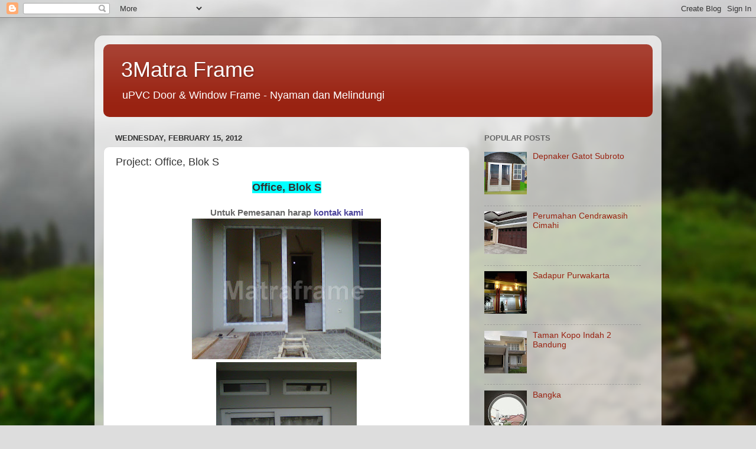

--- FILE ---
content_type: text/html; charset=UTF-8
request_url: http://www.matraframe.com/2012/02/project-office-blok-s.html
body_size: 13931
content:
<!DOCTYPE html>
<html class='v2' dir='ltr' lang='en'>
<head>
<link href='https://www.blogger.com/static/v1/widgets/335934321-css_bundle_v2.css' rel='stylesheet' type='text/css'/>
<meta content='width=1100' name='viewport'/>
<meta content='text/html; charset=UTF-8' http-equiv='Content-Type'/>
<meta content='blogger' name='generator'/>
<link href='http://www.matraframe.com/favicon.ico' rel='icon' type='image/x-icon'/>
<link href='http://www.matraframe.com/2012/02/project-office-blok-s.html' rel='canonical'/>
<link rel="alternate" type="application/atom+xml" title="3Matra Frame - Atom" href="http://www.matraframe.com/feeds/posts/default" />
<link rel="alternate" type="application/rss+xml" title="3Matra Frame - RSS" href="http://www.matraframe.com/feeds/posts/default?alt=rss" />
<link rel="service.post" type="application/atom+xml" title="3Matra Frame - Atom" href="https://www.blogger.com/feeds/5253341046404045380/posts/default" />

<link rel="alternate" type="application/atom+xml" title="3Matra Frame - Atom" href="http://www.matraframe.com/feeds/4050103953789089838/comments/default" />
<!--Can't find substitution for tag [blog.ieCssRetrofitLinks]-->
<link href='https://blogger.googleusercontent.com/img/b/R29vZ2xl/AVvXsEj4H0QWws5bMlkjNDPcSr0N_xoKp5GHcAdS81neJ7vGsxvAuifHiKmeyM9lOqWcwYs2362Xha9ACZaqg2IiX2XR_IcF7qsAG-c2QnImu3Q2QEBZP5Gin7gL3OsHwatNCbCZE3c6_OpNKlM/s320/MrShinOffice,+Blok+S+-+01_resize.jpg' rel='image_src'/>
<meta content='http://www.matraframe.com/2012/02/project-office-blok-s.html' property='og:url'/>
<meta content='Project: Office, Blok S' property='og:title'/>
<meta content=' Office, Blok S      Untuk Pemesanan harap  kontak kami       ' property='og:description'/>
<meta content='https://blogger.googleusercontent.com/img/b/R29vZ2xl/AVvXsEj4H0QWws5bMlkjNDPcSr0N_xoKp5GHcAdS81neJ7vGsxvAuifHiKmeyM9lOqWcwYs2362Xha9ACZaqg2IiX2XR_IcF7qsAG-c2QnImu3Q2QEBZP5Gin7gL3OsHwatNCbCZE3c6_OpNKlM/w1200-h630-p-k-no-nu/MrShinOffice,+Blok+S+-+01_resize.jpg' property='og:image'/>
<title>3Matra Frame: Project: Office, Blok S</title>
<style id='page-skin-1' type='text/css'><!--
/*-----------------------------------------------
Blogger Template Style
Name:     Picture Window
Designer: Blogger
URL:      www.blogger.com
----------------------------------------------- */
/* Content
----------------------------------------------- */
body {
font: normal normal 15px Arial, Tahoma, Helvetica, FreeSans, sans-serif;
color: #333333;
background: #dddddd url(//themes.googleusercontent.com/image?id=1fupio4xM9eVxyr-k5QC5RiCJlYR35r9dXsp63RKsKt64v33poi2MvnjkX_1MULBY8BsT) repeat-x fixed bottom center;
}
html body .region-inner {
min-width: 0;
max-width: 100%;
width: auto;
}
.content-outer {
font-size: 90%;
}
a:link {
text-decoration:none;
color: #992211;
}
a:visited {
text-decoration:none;
color: #771100;
}
a:hover {
text-decoration:underline;
color: #cc4411;
}
.content-outer {
background: transparent url(https://resources.blogblog.com/blogblog/data/1kt/transparent/white80.png) repeat scroll top left;
-moz-border-radius: 15px;
-webkit-border-radius: 15px;
-goog-ms-border-radius: 15px;
border-radius: 15px;
-moz-box-shadow: 0 0 3px rgba(0, 0, 0, .15);
-webkit-box-shadow: 0 0 3px rgba(0, 0, 0, .15);
-goog-ms-box-shadow: 0 0 3px rgba(0, 0, 0, .15);
box-shadow: 0 0 3px rgba(0, 0, 0, .15);
margin: 30px auto;
}
.content-inner {
padding: 15px;
}
/* Header
----------------------------------------------- */
.header-outer {
background: #992211 url(https://resources.blogblog.com/blogblog/data/1kt/transparent/header_gradient_shade.png) repeat-x scroll top left;
_background-image: none;
color: #ffffff;
-moz-border-radius: 10px;
-webkit-border-radius: 10px;
-goog-ms-border-radius: 10px;
border-radius: 10px;
}
.Header img, .Header #header-inner {
-moz-border-radius: 10px;
-webkit-border-radius: 10px;
-goog-ms-border-radius: 10px;
border-radius: 10px;
}
.header-inner .Header .titlewrapper,
.header-inner .Header .descriptionwrapper {
padding-left: 30px;
padding-right: 30px;
}
.Header h1 {
font: normal normal 36px Arial, Tahoma, Helvetica, FreeSans, sans-serif;
text-shadow: 1px 1px 3px rgba(0, 0, 0, 0.3);
}
.Header h1 a {
color: #ffffff;
}
.Header .description {
font-size: 130%;
}
/* Tabs
----------------------------------------------- */
.tabs-inner {
margin: .5em 0 0;
padding: 0;
}
.tabs-inner .section {
margin: 0;
}
.tabs-inner .widget ul {
padding: 0;
background: #f5f5f5 url(https://resources.blogblog.com/blogblog/data/1kt/transparent/tabs_gradient_shade.png) repeat scroll bottom;
-moz-border-radius: 10px;
-webkit-border-radius: 10px;
-goog-ms-border-radius: 10px;
border-radius: 10px;
}
.tabs-inner .widget li {
border: none;
}
.tabs-inner .widget li a {
display: inline-block;
padding: .5em 1em;
margin-right: 0;
color: #992211;
font: normal normal 15px Arial, Tahoma, Helvetica, FreeSans, sans-serif;
-moz-border-radius: 0 0 0 0;
-webkit-border-top-left-radius: 0;
-webkit-border-top-right-radius: 0;
-goog-ms-border-radius: 0 0 0 0;
border-radius: 0 0 0 0;
background: transparent none no-repeat scroll top left;
border-right: 1px solid #cccccc;
}
.tabs-inner .widget li:first-child a {
padding-left: 1.25em;
-moz-border-radius-topleft: 10px;
-moz-border-radius-bottomleft: 10px;
-webkit-border-top-left-radius: 10px;
-webkit-border-bottom-left-radius: 10px;
-goog-ms-border-top-left-radius: 10px;
-goog-ms-border-bottom-left-radius: 10px;
border-top-left-radius: 10px;
border-bottom-left-radius: 10px;
}
.tabs-inner .widget li.selected a,
.tabs-inner .widget li a:hover {
position: relative;
z-index: 1;
background: #ffffff url(https://resources.blogblog.com/blogblog/data/1kt/transparent/tabs_gradient_shade.png) repeat scroll bottom;
color: #000000;
-moz-box-shadow: 0 0 0 rgba(0, 0, 0, .15);
-webkit-box-shadow: 0 0 0 rgba(0, 0, 0, .15);
-goog-ms-box-shadow: 0 0 0 rgba(0, 0, 0, .15);
box-shadow: 0 0 0 rgba(0, 0, 0, .15);
}
/* Headings
----------------------------------------------- */
h2 {
font: bold normal 13px Arial, Tahoma, Helvetica, FreeSans, sans-serif;
text-transform: uppercase;
color: #666666;
margin: .5em 0;
}
/* Main
----------------------------------------------- */
.main-outer {
background: transparent none repeat scroll top center;
-moz-border-radius: 0 0 0 0;
-webkit-border-top-left-radius: 0;
-webkit-border-top-right-radius: 0;
-webkit-border-bottom-left-radius: 0;
-webkit-border-bottom-right-radius: 0;
-goog-ms-border-radius: 0 0 0 0;
border-radius: 0 0 0 0;
-moz-box-shadow: 0 0 0 rgba(0, 0, 0, .15);
-webkit-box-shadow: 0 0 0 rgba(0, 0, 0, .15);
-goog-ms-box-shadow: 0 0 0 rgba(0, 0, 0, .15);
box-shadow: 0 0 0 rgba(0, 0, 0, .15);
}
.main-inner {
padding: 15px 5px 20px;
}
.main-inner .column-center-inner {
padding: 0 0;
}
.main-inner .column-left-inner {
padding-left: 0;
}
.main-inner .column-right-inner {
padding-right: 0;
}
/* Posts
----------------------------------------------- */
h3.post-title {
margin: 0;
font: normal normal 18px Arial, Tahoma, Helvetica, FreeSans, sans-serif;
}
.comments h4 {
margin: 1em 0 0;
font: normal normal 18px Arial, Tahoma, Helvetica, FreeSans, sans-serif;
}
.date-header span {
color: #333333;
}
.post-outer {
background-color: #ffffff;
border: solid 1px #dddddd;
-moz-border-radius: 10px;
-webkit-border-radius: 10px;
border-radius: 10px;
-goog-ms-border-radius: 10px;
padding: 15px 20px;
margin: 0 -20px 20px;
}
.post-body {
line-height: 1.4;
font-size: 110%;
position: relative;
}
.post-header {
margin: 0 0 1.5em;
color: #999999;
line-height: 1.6;
}
.post-footer {
margin: .5em 0 0;
color: #999999;
line-height: 1.6;
}
#blog-pager {
font-size: 140%
}
#comments .comment-author {
padding-top: 1.5em;
border-top: dashed 1px #ccc;
border-top: dashed 1px rgba(128, 128, 128, .5);
background-position: 0 1.5em;
}
#comments .comment-author:first-child {
padding-top: 0;
border-top: none;
}
.avatar-image-container {
margin: .2em 0 0;
}
/* Comments
----------------------------------------------- */
.comments .comments-content .icon.blog-author {
background-repeat: no-repeat;
background-image: url([data-uri]);
}
.comments .comments-content .loadmore a {
border-top: 1px solid #cc4411;
border-bottom: 1px solid #cc4411;
}
.comments .continue {
border-top: 2px solid #cc4411;
}
/* Widgets
----------------------------------------------- */
.widget ul, .widget #ArchiveList ul.flat {
padding: 0;
list-style: none;
}
.widget ul li, .widget #ArchiveList ul.flat li {
border-top: dashed 1px #ccc;
border-top: dashed 1px rgba(128, 128, 128, .5);
}
.widget ul li:first-child, .widget #ArchiveList ul.flat li:first-child {
border-top: none;
}
.widget .post-body ul {
list-style: disc;
}
.widget .post-body ul li {
border: none;
}
/* Footer
----------------------------------------------- */
.footer-outer {
color:#eeeeee;
background: transparent url(https://resources.blogblog.com/blogblog/data/1kt/transparent/black50.png) repeat scroll top left;
-moz-border-radius: 10px 10px 10px 10px;
-webkit-border-top-left-radius: 10px;
-webkit-border-top-right-radius: 10px;
-webkit-border-bottom-left-radius: 10px;
-webkit-border-bottom-right-radius: 10px;
-goog-ms-border-radius: 10px 10px 10px 10px;
border-radius: 10px 10px 10px 10px;
-moz-box-shadow: 0 0 0 rgba(0, 0, 0, .15);
-webkit-box-shadow: 0 0 0 rgba(0, 0, 0, .15);
-goog-ms-box-shadow: 0 0 0 rgba(0, 0, 0, .15);
box-shadow: 0 0 0 rgba(0, 0, 0, .15);
}
.footer-inner {
padding: 10px 5px 20px;
}
.footer-outer a {
color: #ffffdd;
}
.footer-outer a:visited {
color: #cccc99;
}
.footer-outer a:hover {
color: #ffffff;
}
.footer-outer .widget h2 {
color: #bbbbbb;
}
/* Mobile
----------------------------------------------- */
html body.mobile {
height: auto;
}
html body.mobile {
min-height: 480px;
background-size: 100% auto;
}
.mobile .body-fauxcolumn-outer {
background: transparent none repeat scroll top left;
}
html .mobile .mobile-date-outer, html .mobile .blog-pager {
border-bottom: none;
background: transparent none repeat scroll top center;
margin-bottom: 10px;
}
.mobile .date-outer {
background: transparent none repeat scroll top center;
}
.mobile .header-outer, .mobile .main-outer,
.mobile .post-outer, .mobile .footer-outer {
-moz-border-radius: 0;
-webkit-border-radius: 0;
-goog-ms-border-radius: 0;
border-radius: 0;
}
.mobile .content-outer,
.mobile .main-outer,
.mobile .post-outer {
background: inherit;
border: none;
}
.mobile .content-outer {
font-size: 100%;
}
.mobile-link-button {
background-color: #992211;
}
.mobile-link-button a:link, .mobile-link-button a:visited {
color: #ffffff;
}
.mobile-index-contents {
color: #333333;
}
.mobile .tabs-inner .PageList .widget-content {
background: #ffffff url(https://resources.blogblog.com/blogblog/data/1kt/transparent/tabs_gradient_shade.png) repeat scroll bottom;
color: #000000;
}
.mobile .tabs-inner .PageList .widget-content .pagelist-arrow {
border-left: 1px solid #cccccc;
}

--></style>
<style id='template-skin-1' type='text/css'><!--
body {
min-width: 960px;
}
.content-outer, .content-fauxcolumn-outer, .region-inner {
min-width: 960px;
max-width: 960px;
_width: 960px;
}
.main-inner .columns {
padding-left: 0;
padding-right: 310px;
}
.main-inner .fauxcolumn-center-outer {
left: 0;
right: 310px;
/* IE6 does not respect left and right together */
_width: expression(this.parentNode.offsetWidth -
parseInt("0") -
parseInt("310px") + 'px');
}
.main-inner .fauxcolumn-left-outer {
width: 0;
}
.main-inner .fauxcolumn-right-outer {
width: 310px;
}
.main-inner .column-left-outer {
width: 0;
right: 100%;
margin-left: -0;
}
.main-inner .column-right-outer {
width: 310px;
margin-right: -310px;
}
#layout {
min-width: 0;
}
#layout .content-outer {
min-width: 0;
width: 800px;
}
#layout .region-inner {
min-width: 0;
width: auto;
}
body#layout div.add_widget {
padding: 8px;
}
body#layout div.add_widget a {
margin-left: 32px;
}
--></style>
<style>
    body {background-image:url(\/\/themes.googleusercontent.com\/image?id=1fupio4xM9eVxyr-k5QC5RiCJlYR35r9dXsp63RKsKt64v33poi2MvnjkX_1MULBY8BsT);}
    
@media (max-width: 200px) { body {background-image:url(\/\/themes.googleusercontent.com\/image?id=1fupio4xM9eVxyr-k5QC5RiCJlYR35r9dXsp63RKsKt64v33poi2MvnjkX_1MULBY8BsT&options=w200);}}
@media (max-width: 400px) and (min-width: 201px) { body {background-image:url(\/\/themes.googleusercontent.com\/image?id=1fupio4xM9eVxyr-k5QC5RiCJlYR35r9dXsp63RKsKt64v33poi2MvnjkX_1MULBY8BsT&options=w400);}}
@media (max-width: 800px) and (min-width: 401px) { body {background-image:url(\/\/themes.googleusercontent.com\/image?id=1fupio4xM9eVxyr-k5QC5RiCJlYR35r9dXsp63RKsKt64v33poi2MvnjkX_1MULBY8BsT&options=w800);}}
@media (max-width: 1200px) and (min-width: 801px) { body {background-image:url(\/\/themes.googleusercontent.com\/image?id=1fupio4xM9eVxyr-k5QC5RiCJlYR35r9dXsp63RKsKt64v33poi2MvnjkX_1MULBY8BsT&options=w1200);}}
/* Last tag covers anything over one higher than the previous max-size cap. */
@media (min-width: 1201px) { body {background-image:url(\/\/themes.googleusercontent.com\/image?id=1fupio4xM9eVxyr-k5QC5RiCJlYR35r9dXsp63RKsKt64v33poi2MvnjkX_1MULBY8BsT&options=w1600);}}
  </style>
<script type='text/javascript'>
        (function(i,s,o,g,r,a,m){i['GoogleAnalyticsObject']=r;i[r]=i[r]||function(){
        (i[r].q=i[r].q||[]).push(arguments)},i[r].l=1*new Date();a=s.createElement(o),
        m=s.getElementsByTagName(o)[0];a.async=1;a.src=g;m.parentNode.insertBefore(a,m)
        })(window,document,'script','https://www.google-analytics.com/analytics.js','ga');
        ga('create', 'UA-29292206-1', 'auto', 'blogger');
        ga('blogger.send', 'pageview');
      </script>
<link href='https://www.blogger.com/dyn-css/authorization.css?targetBlogID=5253341046404045380&amp;zx=9c6b1d01-5e61-4bdd-876d-0598ba19e7a8' media='none' onload='if(media!=&#39;all&#39;)media=&#39;all&#39;' rel='stylesheet'/><noscript><link href='https://www.blogger.com/dyn-css/authorization.css?targetBlogID=5253341046404045380&amp;zx=9c6b1d01-5e61-4bdd-876d-0598ba19e7a8' rel='stylesheet'/></noscript>
<meta name='google-adsense-platform-account' content='ca-host-pub-1556223355139109'/>
<meta name='google-adsense-platform-domain' content='blogspot.com'/>

</head>
<body class='loading variant-shade'>
<div class='navbar section' id='navbar' name='Navbar'><div class='widget Navbar' data-version='1' id='Navbar1'><script type="text/javascript">
    function setAttributeOnload(object, attribute, val) {
      if(window.addEventListener) {
        window.addEventListener('load',
          function(){ object[attribute] = val; }, false);
      } else {
        window.attachEvent('onload', function(){ object[attribute] = val; });
      }
    }
  </script>
<div id="navbar-iframe-container"></div>
<script type="text/javascript" src="https://apis.google.com/js/platform.js"></script>
<script type="text/javascript">
      gapi.load("gapi.iframes:gapi.iframes.style.bubble", function() {
        if (gapi.iframes && gapi.iframes.getContext) {
          gapi.iframes.getContext().openChild({
              url: 'https://www.blogger.com/navbar/5253341046404045380?po\x3d4050103953789089838\x26origin\x3dhttp://www.matraframe.com',
              where: document.getElementById("navbar-iframe-container"),
              id: "navbar-iframe"
          });
        }
      });
    </script><script type="text/javascript">
(function() {
var script = document.createElement('script');
script.type = 'text/javascript';
script.src = '//pagead2.googlesyndication.com/pagead/js/google_top_exp.js';
var head = document.getElementsByTagName('head')[0];
if (head) {
head.appendChild(script);
}})();
</script>
</div></div>
<div class='body-fauxcolumns'>
<div class='fauxcolumn-outer body-fauxcolumn-outer'>
<div class='cap-top'>
<div class='cap-left'></div>
<div class='cap-right'></div>
</div>
<div class='fauxborder-left'>
<div class='fauxborder-right'></div>
<div class='fauxcolumn-inner'>
</div>
</div>
<div class='cap-bottom'>
<div class='cap-left'></div>
<div class='cap-right'></div>
</div>
</div>
</div>
<div class='content'>
<div class='content-fauxcolumns'>
<div class='fauxcolumn-outer content-fauxcolumn-outer'>
<div class='cap-top'>
<div class='cap-left'></div>
<div class='cap-right'></div>
</div>
<div class='fauxborder-left'>
<div class='fauxborder-right'></div>
<div class='fauxcolumn-inner'>
</div>
</div>
<div class='cap-bottom'>
<div class='cap-left'></div>
<div class='cap-right'></div>
</div>
</div>
</div>
<div class='content-outer'>
<div class='content-cap-top cap-top'>
<div class='cap-left'></div>
<div class='cap-right'></div>
</div>
<div class='fauxborder-left content-fauxborder-left'>
<div class='fauxborder-right content-fauxborder-right'></div>
<div class='content-inner'>
<header>
<div class='header-outer'>
<div class='header-cap-top cap-top'>
<div class='cap-left'></div>
<div class='cap-right'></div>
</div>
<div class='fauxborder-left header-fauxborder-left'>
<div class='fauxborder-right header-fauxborder-right'></div>
<div class='region-inner header-inner'>
<div class='header section' id='header' name='Header'><div class='widget Header' data-version='1' id='Header1'>
<div id='header-inner'>
<div class='titlewrapper'>
<h1 class='title'>
<a href='http://www.matraframe.com/'>
3Matra Frame
</a>
</h1>
</div>
<div class='descriptionwrapper'>
<p class='description'><span>uPVC Door &amp; Window Frame - Nyaman dan Melindungi
</span></p>
</div>
</div>
</div></div>
</div>
</div>
<div class='header-cap-bottom cap-bottom'>
<div class='cap-left'></div>
<div class='cap-right'></div>
</div>
</div>
</header>
<div class='tabs-outer'>
<div class='tabs-cap-top cap-top'>
<div class='cap-left'></div>
<div class='cap-right'></div>
</div>
<div class='fauxborder-left tabs-fauxborder-left'>
<div class='fauxborder-right tabs-fauxborder-right'></div>
<div class='region-inner tabs-inner'>
<div class='tabs no-items section' id='crosscol' name='Cross-Column'></div>
<div class='tabs no-items section' id='crosscol-overflow' name='Cross-Column 2'></div>
</div>
</div>
<div class='tabs-cap-bottom cap-bottom'>
<div class='cap-left'></div>
<div class='cap-right'></div>
</div>
</div>
<div class='main-outer'>
<div class='main-cap-top cap-top'>
<div class='cap-left'></div>
<div class='cap-right'></div>
</div>
<div class='fauxborder-left main-fauxborder-left'>
<div class='fauxborder-right main-fauxborder-right'></div>
<div class='region-inner main-inner'>
<div class='columns fauxcolumns'>
<div class='fauxcolumn-outer fauxcolumn-center-outer'>
<div class='cap-top'>
<div class='cap-left'></div>
<div class='cap-right'></div>
</div>
<div class='fauxborder-left'>
<div class='fauxborder-right'></div>
<div class='fauxcolumn-inner'>
</div>
</div>
<div class='cap-bottom'>
<div class='cap-left'></div>
<div class='cap-right'></div>
</div>
</div>
<div class='fauxcolumn-outer fauxcolumn-left-outer'>
<div class='cap-top'>
<div class='cap-left'></div>
<div class='cap-right'></div>
</div>
<div class='fauxborder-left'>
<div class='fauxborder-right'></div>
<div class='fauxcolumn-inner'>
</div>
</div>
<div class='cap-bottom'>
<div class='cap-left'></div>
<div class='cap-right'></div>
</div>
</div>
<div class='fauxcolumn-outer fauxcolumn-right-outer'>
<div class='cap-top'>
<div class='cap-left'></div>
<div class='cap-right'></div>
</div>
<div class='fauxborder-left'>
<div class='fauxborder-right'></div>
<div class='fauxcolumn-inner'>
</div>
</div>
<div class='cap-bottom'>
<div class='cap-left'></div>
<div class='cap-right'></div>
</div>
</div>
<!-- corrects IE6 width calculation -->
<div class='columns-inner'>
<div class='column-center-outer'>
<div class='column-center-inner'>
<div class='main section' id='main' name='Main'><div class='widget Blog' data-version='1' id='Blog1'>
<div class='blog-posts hfeed'>

          <div class="date-outer">
        
<h2 class='date-header'><span>Wednesday, February 15, 2012</span></h2>

          <div class="date-posts">
        
<div class='post-outer'>
<div class='post hentry uncustomized-post-template' itemprop='blogPost' itemscope='itemscope' itemtype='http://schema.org/BlogPosting'>
<meta content='https://blogger.googleusercontent.com/img/b/R29vZ2xl/AVvXsEj4H0QWws5bMlkjNDPcSr0N_xoKp5GHcAdS81neJ7vGsxvAuifHiKmeyM9lOqWcwYs2362Xha9ACZaqg2IiX2XR_IcF7qsAG-c2QnImu3Q2QEBZP5Gin7gL3OsHwatNCbCZE3c6_OpNKlM/s320/MrShinOffice,+Blok+S+-+01_resize.jpg' itemprop='image_url'/>
<meta content='5253341046404045380' itemprop='blogId'/>
<meta content='4050103953789089838' itemprop='postId'/>
<a name='4050103953789089838'></a>
<h3 class='post-title entry-title' itemprop='name'>
Project: Office, Blok S
</h3>
<div class='post-header'>
<div class='post-header-line-1'></div>
</div>
<div class='post-body entry-content' id='post-body-4050103953789089838' itemprop='description articleBody'>
<div style="text-align: center;">
<b style="font-family: 'Helvetica Neue', Arial, Helvetica, sans-serif; text-align: left;"><span style="background-color: cyan; font-size: large;">Office, Blok S</span></b>
</div>
<div style="text-align: center;">
<b style="color: #666666; font-family: Arial, Tahoma, Helvetica, FreeSans, sans-serif; font-size: 13px; line-height: 18px;"><span style="background-color: white; font-family: 'Helvetica Neue', Arial, Helvetica, sans-serif;"><br /></span></b></div>
<div style="text-align: center;">
<b style="color: #666666; font-family: Arial, Tahoma, Helvetica, FreeSans, sans-serif; line-height: 18px;"><span style="background-color: white; font-family: 'Helvetica Neue', Arial, Helvetica, sans-serif;">Untuk Pemesanan harap&nbsp;<span style="color: blue; text-decoration: none;"><a href="http://matraframe.blogspot.com/p/kontak.html" style="color: #4d469c; text-decoration: none;">kontak kami</a></span></span></b>
</div>
<div class="separator" style="clear: both; text-align: center;">
<a href="https://blogger.googleusercontent.com/img/b/R29vZ2xl/AVvXsEj4H0QWws5bMlkjNDPcSr0N_xoKp5GHcAdS81neJ7vGsxvAuifHiKmeyM9lOqWcwYs2362Xha9ACZaqg2IiX2XR_IcF7qsAG-c2QnImu3Q2QEBZP5Gin7gL3OsHwatNCbCZE3c6_OpNKlM/s1600/MrShinOffice,+Blok+S+-+01_resize.jpg" imageanchor="1" style="margin-left: 1em; margin-right: 1em;"><img border="0" height="238" src="https://blogger.googleusercontent.com/img/b/R29vZ2xl/AVvXsEj4H0QWws5bMlkjNDPcSr0N_xoKp5GHcAdS81neJ7vGsxvAuifHiKmeyM9lOqWcwYs2362Xha9ACZaqg2IiX2XR_IcF7qsAG-c2QnImu3Q2QEBZP5Gin7gL3OsHwatNCbCZE3c6_OpNKlM/s320/MrShinOffice,+Blok+S+-+01_resize.jpg" width="320" /></a></div>
<div class="separator" style="clear: both; text-align: center;">
<a href="https://blogger.googleusercontent.com/img/b/R29vZ2xl/AVvXsEinrU0LzsXjcF6XfTcgWlQPmu3gGTZP2vnCw766kvU_swt_aeKj8BU3UrdMV4-_3bsVTqe-7XEwkWUImRy6PKItJ2hn31QDySbAt_Ot9PHqp5WIVCEsv7fKgq25ICANNfcxeirwkM520zg/s1600/MrShinOffice,+Blok+S+-+03_resize.jpg" imageanchor="1" style="margin-left: 1em; margin-right: 1em;"><img border="0" height="320" src="https://blogger.googleusercontent.com/img/b/R29vZ2xl/AVvXsEinrU0LzsXjcF6XfTcgWlQPmu3gGTZP2vnCw766kvU_swt_aeKj8BU3UrdMV4-_3bsVTqe-7XEwkWUImRy6PKItJ2hn31QDySbAt_Ot9PHqp5WIVCEsv7fKgq25ICANNfcxeirwkM520zg/s320/MrShinOffice,+Blok+S+-+03_resize.jpg" width="238" /></a></div>
<a name="more"></a><div class="separator" style="clear: both; text-align: center;">
<a href="https://blogger.googleusercontent.com/img/b/R29vZ2xl/AVvXsEiPlk_nMwvBUqOSDyiwzplE0mf2BZCTRPmcGBFyEBP-41vlbIEYvni0qbDSanqp5QrMNsQ5zvNpzcklOb5ZRThsLGjFttJwiohYegvHbvgIklidWNshMIlcS_YCP1nkUs1aicCbdv1zajQ/s1600/MrShinOffice,+Blok+S+-+04_resize.jpg" imageanchor="1" style="margin-left: 1em; margin-right: 1em;"><img border="0" height="238" src="https://blogger.googleusercontent.com/img/b/R29vZ2xl/AVvXsEiPlk_nMwvBUqOSDyiwzplE0mf2BZCTRPmcGBFyEBP-41vlbIEYvni0qbDSanqp5QrMNsQ5zvNpzcklOb5ZRThsLGjFttJwiohYegvHbvgIklidWNshMIlcS_YCP1nkUs1aicCbdv1zajQ/s320/MrShinOffice,+Blok+S+-+04_resize.jpg" width="320" /></a></div>
<div class="separator" style="clear: both; text-align: center;">
<a href="https://blogger.googleusercontent.com/img/b/R29vZ2xl/AVvXsEhwgqB3l6rjtZKw-Jt3mp1n6ngwLw4OnSOSmCTZtnqMhoMPdgxdNbIe5TPCZJOYCbouE1bTB0RBMy96817VDyHCjZk6yqE34fni4roaVvdQ1kZw_cpafLR2ACmPxUroJ59e9rtE2ifX-RE/s1600/MrShinOffice,+Blok+S+-+05_resize.jpg" imageanchor="1" style="margin-left: 1em; margin-right: 1em;"><img border="0" height="238" src="https://blogger.googleusercontent.com/img/b/R29vZ2xl/AVvXsEhwgqB3l6rjtZKw-Jt3mp1n6ngwLw4OnSOSmCTZtnqMhoMPdgxdNbIe5TPCZJOYCbouE1bTB0RBMy96817VDyHCjZk6yqE34fni4roaVvdQ1kZw_cpafLR2ACmPxUroJ59e9rtE2ifX-RE/s320/MrShinOffice,+Blok+S+-+05_resize.jpg" width="320" /></a></div>
<div class="separator" style="clear: both; text-align: center;">
<a href="https://blogger.googleusercontent.com/img/b/R29vZ2xl/AVvXsEg8RS3cx8v2Yndty9tkqkDal2ml_XgVgn1_Jk6J8CiANG7FJ08AUoxYCK6aPy3bwSnejE8sH-1q7qg0f6qNzn5bSn8_HcsaQ81wBPtNlPlTXMn-fvidlnjXOJ_KPie1u9e7Q7QeV-ki-ss/s1600/MrShinOffice,+Blok+S+-+06_resize.jpg" imageanchor="1" style="margin-left: 1em; margin-right: 1em;"><img border="0" height="238" src="https://blogger.googleusercontent.com/img/b/R29vZ2xl/AVvXsEg8RS3cx8v2Yndty9tkqkDal2ml_XgVgn1_Jk6J8CiANG7FJ08AUoxYCK6aPy3bwSnejE8sH-1q7qg0f6qNzn5bSn8_HcsaQ81wBPtNlPlTXMn-fvidlnjXOJ_KPie1u9e7Q7QeV-ki-ss/s320/MrShinOffice,+Blok+S+-+06_resize.jpg" width="320" /></a></div>
<div class="separator" style="clear: both; text-align: center;">
<a href="https://blogger.googleusercontent.com/img/b/R29vZ2xl/AVvXsEj_Hl__gQxW_RSBWCpK6BKsr4_CGYIrogTNg8vEzftCuDEyty_sLtpTU0qV2cFcwXV6fnUHo-24y2kq41hffMC514GmC8HKg4IWI3Wgc6cC0okVqxaYOPcNSGKe0ij3FnV7KyyDBAtbioo/s1600/MrShinOffice,+Blok+S+-+07_resize.jpg" imageanchor="1" style="margin-left: 1em; margin-right: 1em;"><img border="0" height="320" src="https://blogger.googleusercontent.com/img/b/R29vZ2xl/AVvXsEj_Hl__gQxW_RSBWCpK6BKsr4_CGYIrogTNg8vEzftCuDEyty_sLtpTU0qV2cFcwXV6fnUHo-24y2kq41hffMC514GmC8HKg4IWI3Wgc6cC0okVqxaYOPcNSGKe0ij3FnV7KyyDBAtbioo/s320/MrShinOffice,+Blok+S+-+07_resize.jpg" width="238" /></a></div>
<div class="separator" style="clear: both; text-align: center;">
<a href="https://blogger.googleusercontent.com/img/b/R29vZ2xl/AVvXsEh5I6_ElWQU_iuJnnRaYrXZv0EzNJxYIC7_bzh1UujY1fNb0m7BxlzQ1wva6zxnUG4zjKjhTxUJdplwQIjlFHnlwO6qiXp5dtXXJS_ykjs8X_USju3LPlJfT3DOVg8qJpaLgc-kZxeqixI/s1600/MrShinOffice,+Blok+S+-+08_resize.jpg" imageanchor="1" style="margin-left: 1em; margin-right: 1em;"><img border="0" height="320" src="https://blogger.googleusercontent.com/img/b/R29vZ2xl/AVvXsEh5I6_ElWQU_iuJnnRaYrXZv0EzNJxYIC7_bzh1UujY1fNb0m7BxlzQ1wva6zxnUG4zjKjhTxUJdplwQIjlFHnlwO6qiXp5dtXXJS_ykjs8X_USju3LPlJfT3DOVg8qJpaLgc-kZxeqixI/s320/MrShinOffice,+Blok+S+-+08_resize.jpg" width="238" /></a></div>
<div class="separator" style="clear: both; text-align: center;">
<a href="https://blogger.googleusercontent.com/img/b/R29vZ2xl/AVvXsEihCp70SDL0NgRxkzJPVsj3TtYDCnDNPtpnz8WguDuZWHKcvbMm9Fu4g9BOIRplTYh12wKdsHYd67hdC_yQ_0EO4MYiepcJ9ZSFVbomFBSb9Wv4XScpFq9UhyphenhyphenkGhgtLHulfbU7Yhw0f6Kw/s1600/MrShinOffice,+Blok+S+-+09_resize.jpg" imageanchor="1" style="margin-left: 1em; margin-right: 1em;"><img border="0" height="320" src="https://blogger.googleusercontent.com/img/b/R29vZ2xl/AVvXsEihCp70SDL0NgRxkzJPVsj3TtYDCnDNPtpnz8WguDuZWHKcvbMm9Fu4g9BOIRplTYh12wKdsHYd67hdC_yQ_0EO4MYiepcJ9ZSFVbomFBSb9Wv4XScpFq9UhyphenhyphenkGhgtLHulfbU7Yhw0f6Kw/s320/MrShinOffice,+Blok+S+-+09_resize.jpg" width="238" /></a></div>
<div class="separator" style="clear: both; text-align: center;">
<a href="https://blogger.googleusercontent.com/img/b/R29vZ2xl/AVvXsEjpw6-qEYjyE9eyxQRaQCtoMeWFyNLYRKdV8El9QQnLWdymPP2gSweqclPOttrlf_Vdcxuh672ZGdbOSARDXtcDjfMlP9qMJEzYTxHaZ8WSyvc0o1gZsG3IFZnSD0aB7oLUGVHsRfT51nA/s1600/MrShinOffice,+Blok+S+-+10_resize.jpg" imageanchor="1" style="margin-left: 1em; margin-right: 1em;"><img border="0" height="320" src="https://blogger.googleusercontent.com/img/b/R29vZ2xl/AVvXsEjpw6-qEYjyE9eyxQRaQCtoMeWFyNLYRKdV8El9QQnLWdymPP2gSweqclPOttrlf_Vdcxuh672ZGdbOSARDXtcDjfMlP9qMJEzYTxHaZ8WSyvc0o1gZsG3IFZnSD0aB7oLUGVHsRfT51nA/s320/MrShinOffice,+Blok+S+-+10_resize.jpg" width="238" /></a></div>
<div class="separator" style="clear: both; text-align: center;">
<a href="https://blogger.googleusercontent.com/img/b/R29vZ2xl/AVvXsEh6mhJebkwx8CuSmN-V-8tdKB5JENPnxyfU8u917Bbw0nQlxA6su2HBW48abETVAEkTR_h72K2ExkvTHP6TfWCZ8t9uPLI9ja34wG9xmYqndPnoIsslO9gcxo3FhLDmMTMomSeQ9h7Pnng/s1600/MrShinOffice,+Blok+S+-+11_resize.jpg" imageanchor="1" style="margin-left: 1em; margin-right: 1em;"><img border="0" height="320" src="https://blogger.googleusercontent.com/img/b/R29vZ2xl/AVvXsEh6mhJebkwx8CuSmN-V-8tdKB5JENPnxyfU8u917Bbw0nQlxA6su2HBW48abETVAEkTR_h72K2ExkvTHP6TfWCZ8t9uPLI9ja34wG9xmYqndPnoIsslO9gcxo3FhLDmMTMomSeQ9h7Pnng/s320/MrShinOffice,+Blok+S+-+11_resize.jpg" width="238" /></a></div>
<div class="separator" style="clear: both; text-align: center;">
<a href="https://blogger.googleusercontent.com/img/b/R29vZ2xl/AVvXsEj6EzCf21pAMnbG3AzfSRhAQFppKLEgtC5UAHODm3lqPaK302yfEuCvqTHG8QSZSGbWV6zKO9DNa07bgbhY16tJThRay021LbjvfFXvvG8WiSyIlW4jBfCgn_MIydeMHRdYBPpPrARnVIU/s1600/MrShinOffice,+Blok+S+-+12_resize.jpg" imageanchor="1" style="margin-left: 1em; margin-right: 1em;"><img border="0" height="238" src="https://blogger.googleusercontent.com/img/b/R29vZ2xl/AVvXsEj6EzCf21pAMnbG3AzfSRhAQFppKLEgtC5UAHODm3lqPaK302yfEuCvqTHG8QSZSGbWV6zKO9DNa07bgbhY16tJThRay021LbjvfFXvvG8WiSyIlW4jBfCgn_MIydeMHRdYBPpPrARnVIU/s320/MrShinOffice,+Blok+S+-+12_resize.jpg" width="320" /></a></div>
<div class="separator" style="clear: both; text-align: center;">
<a href="https://blogger.googleusercontent.com/img/b/R29vZ2xl/AVvXsEhNMoSD9PwLkXEs4rFBM8jRvK5IskOre01mH9Zn5c_Pu7fz19PxcauOYKOkrG9WODllNRfEIQeqbOANk-yzVnF0JuFKJb68sCJS5pdByQF0wcZc9qw-lxmro8O1Ld9_5tgKONt6kDjnUAA/s1600/MrShinOffice,+Blok+S+-+13_resize.jpg" imageanchor="1" style="margin-left: 1em; margin-right: 1em;"><img border="0" height="238" src="https://blogger.googleusercontent.com/img/b/R29vZ2xl/AVvXsEhNMoSD9PwLkXEs4rFBM8jRvK5IskOre01mH9Zn5c_Pu7fz19PxcauOYKOkrG9WODllNRfEIQeqbOANk-yzVnF0JuFKJb68sCJS5pdByQF0wcZc9qw-lxmro8O1Ld9_5tgKONt6kDjnUAA/s320/MrShinOffice,+Blok+S+-+13_resize.jpg" width="320" /></a></div>
<div class="separator" style="clear: both; text-align: center;">
<a href="https://blogger.googleusercontent.com/img/b/R29vZ2xl/AVvXsEhXGUq_PyzB5V7FAD2VXPom0_mdjqXAZclq1cEUSkljhxS1HlLm6evq-hAVG2P7Dv-4NHvEq7pXo9NdyhyphenhyphenjCU8zDRAjbv-qe6ZG-rWwuVii-22FMhI-NOLAK0fmNiuAJj7INIQHyVtS7Q4/s1600/MrShinOffice,+Blok+S+-+14_resize.jpg" imageanchor="1" style="margin-left: 1em; margin-right: 1em;"><img border="0" height="238" src="https://blogger.googleusercontent.com/img/b/R29vZ2xl/AVvXsEhXGUq_PyzB5V7FAD2VXPom0_mdjqXAZclq1cEUSkljhxS1HlLm6evq-hAVG2P7Dv-4NHvEq7pXo9NdyhyphenhyphenjCU8zDRAjbv-qe6ZG-rWwuVii-22FMhI-NOLAK0fmNiuAJj7INIQHyVtS7Q4/s320/MrShinOffice,+Blok+S+-+14_resize.jpg" width="320" /></a></div>
<div class="separator" style="clear: both; text-align: center;">
<a href="https://blogger.googleusercontent.com/img/b/R29vZ2xl/AVvXsEgBVz4btNovaVr1qJTbvtQRjmnypZuN3d2cuc0-nui1Krq0JPFcvmmirM-uak7POO2aLfErq0t1WhaNWsCtFP3rUVSW7dSC0-I8N1A08w2QXvumI72mGW94ZRC972X4ctm4Lv70V_PAD1k/s1600/MrShinOffice,+Blok+S+-+15_resize.jpg" imageanchor="1" style="margin-left: 1em; margin-right: 1em;"><img border="0" height="238" src="https://blogger.googleusercontent.com/img/b/R29vZ2xl/AVvXsEgBVz4btNovaVr1qJTbvtQRjmnypZuN3d2cuc0-nui1Krq0JPFcvmmirM-uak7POO2aLfErq0t1WhaNWsCtFP3rUVSW7dSC0-I8N1A08w2QXvumI72mGW94ZRC972X4ctm4Lv70V_PAD1k/s320/MrShinOffice,+Blok+S+-+15_resize.jpg" width="320" /></a></div>
<div style="text-align: center;">
<b style="color: #666666; font-family: Arial, Tahoma, Helvetica, FreeSans, sans-serif; line-height: 18px;"><span style="background-color: white; font-family: 'Helvetica Neue', Arial, Helvetica, sans-serif;"><br /></span></b></div>
<div style="text-align: center;">
<b style="color: #666666; font-family: Arial, Tahoma, Helvetica, FreeSans, sans-serif; line-height: 18px;"><span style="background-color: white; font-family: 'Helvetica Neue', Arial, Helvetica, sans-serif;">Untuk Pemesanan harap&nbsp;<span style="color: blue; text-decoration: none;"><a href="http://matraframe.blogspot.com/p/kontak.html" style="color: #4d469c; text-decoration: none;">kontak kami</a></span></span></b>
</div>
<div style='clear: both;'></div>
</div>
<div class='post-footer'>
<div class='post-footer-line post-footer-line-1'>
<span class='post-author vcard'>
Posted by
<span class='fn' itemprop='author' itemscope='itemscope' itemtype='http://schema.org/Person'>
<meta content='https://www.blogger.com/profile/12907224040983930052' itemprop='url'/>
<a class='g-profile' href='https://www.blogger.com/profile/12907224040983930052' rel='author' title='author profile'>
<span itemprop='name'>Admin</span>
</a>
</span>
</span>
<span class='post-timestamp'>
at
<meta content='http://www.matraframe.com/2012/02/project-office-blok-s.html' itemprop='url'/>
<a class='timestamp-link' href='http://www.matraframe.com/2012/02/project-office-blok-s.html' rel='bookmark' title='permanent link'><abbr class='published' itemprop='datePublished' title='2012-02-15T11:50:00+07:00'>11:50&#8239;AM</abbr></a>
</span>
<span class='post-comment-link'>
</span>
<span class='post-icons'>
<span class='item-control blog-admin pid-1446872306'>
<a href='https://www.blogger.com/post-edit.g?blogID=5253341046404045380&postID=4050103953789089838&from=pencil' title='Edit Post'>
<img alt='' class='icon-action' height='18' src='https://resources.blogblog.com/img/icon18_edit_allbkg.gif' width='18'/>
</a>
</span>
</span>
<div class='post-share-buttons goog-inline-block'>
<a class='goog-inline-block share-button sb-email' href='https://www.blogger.com/share-post.g?blogID=5253341046404045380&postID=4050103953789089838&target=email' target='_blank' title='Email This'><span class='share-button-link-text'>Email This</span></a><a class='goog-inline-block share-button sb-blog' href='https://www.blogger.com/share-post.g?blogID=5253341046404045380&postID=4050103953789089838&target=blog' onclick='window.open(this.href, "_blank", "height=270,width=475"); return false;' target='_blank' title='BlogThis!'><span class='share-button-link-text'>BlogThis!</span></a><a class='goog-inline-block share-button sb-twitter' href='https://www.blogger.com/share-post.g?blogID=5253341046404045380&postID=4050103953789089838&target=twitter' target='_blank' title='Share to X'><span class='share-button-link-text'>Share to X</span></a><a class='goog-inline-block share-button sb-facebook' href='https://www.blogger.com/share-post.g?blogID=5253341046404045380&postID=4050103953789089838&target=facebook' onclick='window.open(this.href, "_blank", "height=430,width=640"); return false;' target='_blank' title='Share to Facebook'><span class='share-button-link-text'>Share to Facebook</span></a><a class='goog-inline-block share-button sb-pinterest' href='https://www.blogger.com/share-post.g?blogID=5253341046404045380&postID=4050103953789089838&target=pinterest' target='_blank' title='Share to Pinterest'><span class='share-button-link-text'>Share to Pinterest</span></a>
</div>
</div>
<div class='post-footer-line post-footer-line-2'>
<span class='post-labels'>
Labels:
<a href='http://www.matraframe.com/search/label/Project' rel='tag'>Project</a>
</span>
</div>
<div class='post-footer-line post-footer-line-3'>
<span class='post-location'>
</span>
</div>
</div>
</div>
<div class='comments' id='comments'>
<a name='comments'></a>
<h4>No comments:</h4>
<div id='Blog1_comments-block-wrapper'>
<dl class='avatar-comment-indent' id='comments-block'>
</dl>
</div>
<p class='comment-footer'>
<div class='comment-form'>
<a name='comment-form'></a>
<h4 id='comment-post-message'>Post a Comment</h4>
<p>
</p>
<a href='https://www.blogger.com/comment/frame/5253341046404045380?po=4050103953789089838&hl=en&saa=85391&origin=http://www.matraframe.com' id='comment-editor-src'></a>
<iframe allowtransparency='true' class='blogger-iframe-colorize blogger-comment-from-post' frameborder='0' height='410px' id='comment-editor' name='comment-editor' src='' width='100%'></iframe>
<script src='https://www.blogger.com/static/v1/jsbin/2830521187-comment_from_post_iframe.js' type='text/javascript'></script>
<script type='text/javascript'>
      BLOG_CMT_createIframe('https://www.blogger.com/rpc_relay.html');
    </script>
</div>
</p>
</div>
</div>

        </div></div>
      
</div>
<div class='blog-pager' id='blog-pager'>
<span id='blog-pager-newer-link'>
<a class='blog-pager-newer-link' href='http://www.matraframe.com/2012/02/project-rumah-tinggal-alam-sutra.html' id='Blog1_blog-pager-newer-link' title='Newer Post'>Newer Post</a>
</span>
<span id='blog-pager-older-link'>
<a class='blog-pager-older-link' href='http://www.matraframe.com/2012/02/project-rumah-tinggal-rempoa.html' id='Blog1_blog-pager-older-link' title='Older Post'>Older Post</a>
</span>
<a class='home-link' href='http://www.matraframe.com/'>Home</a>
</div>
<div class='clear'></div>
<div class='post-feeds'>
<div class='feed-links'>
Subscribe to:
<a class='feed-link' href='http://www.matraframe.com/feeds/4050103953789089838/comments/default' target='_blank' type='application/atom+xml'>Post Comments (Atom)</a>
</div>
</div>
</div></div>
</div>
</div>
<div class='column-left-outer'>
<div class='column-left-inner'>
<aside>
</aside>
</div>
</div>
<div class='column-right-outer'>
<div class='column-right-inner'>
<aside>
<div class='sidebar section' id='sidebar-right-1'><div class='widget PopularPosts' data-version='1' id='PopularPosts1'>
<h2>Popular Posts</h2>
<div class='widget-content popular-posts'>
<ul>
<li>
<div class='item-content'>
<div class='item-thumbnail'>
<a href='http://www.matraframe.com/2018/04/depnaker-gatsu.html' target='_blank'>
<img alt='' border='0' src='https://blogger.googleusercontent.com/img/b/R29vZ2xl/AVvXsEgt9Vvh_-8K1dxldvb5urB1c3WzhkJ1J0FVAMZO5Mm9JEYGsv3SZSjVMqzXNp6fNluhrpJ9wzrfbcGcGFlohFnuAJBso-m_JayLtQBVUZwOLxG5NJghyphenhyphenIWQgmi1jH1_ZAfZXpJQ8llRVbI/w72-h72-p-k-no-nu/IMG-20170904-WA0043.jpg'/>
</a>
</div>
<div class='item-title'><a href='http://www.matraframe.com/2018/04/depnaker-gatsu.html'>Depnaker Gatot Subroto</a></div>
<div class='item-snippet'>
</div>
</div>
<div style='clear: both;'></div>
</li>
<li>
<div class='item-content'>
<div class='item-thumbnail'>
<a href='http://www.matraframe.com/2018/04/perumahan-cendrawasih-cimahi.html' target='_blank'>
<img alt='' border='0' src='https://blogger.googleusercontent.com/img/b/R29vZ2xl/AVvXsEjansBOpJyKo-LyJxfFHOLAJ0NNQCJ_SYvrQRsfAX6cXfiiB-P_njSiQu41MLu2Mv_gCyQssi_jQL1WLgL7k1yiOvlZtNrn0K2crhQICMC3oF29Q8tAK36quys2TuF3avNk-9ayYUeO6p0/w72-h72-p-k-no-nu/IMG-20180324-WA0064.jpg'/>
</a>
</div>
<div class='item-title'><a href='http://www.matraframe.com/2018/04/perumahan-cendrawasih-cimahi.html'>Perumahan Cendrawasih Cimahi</a></div>
<div class='item-snippet'>
</div>
</div>
<div style='clear: both;'></div>
</li>
<li>
<div class='item-content'>
<div class='item-thumbnail'>
<a href='http://www.matraframe.com/2018/04/sadapur-purwakarta.html' target='_blank'>
<img alt='' border='0' src='https://blogger.googleusercontent.com/img/b/R29vZ2xl/AVvXsEhza2rHvCYxezITgklEIBMfCq2rKTXFII12HBxLj3fxoBX8uwrDC1k7an42a31FcoSww9IDooTdjaBigLOJjPX6ejp2qaYEXy3pMzuAKRnmkLWWaHLOlqs3X5PdJMk5KhsRKEV_LJriIic/w72-h72-p-k-no-nu/IMG_20160603_211321.jpg'/>
</a>
</div>
<div class='item-title'><a href='http://www.matraframe.com/2018/04/sadapur-purwakarta.html'>Sadapur Purwakarta</a></div>
<div class='item-snippet'>
</div>
</div>
<div style='clear: both;'></div>
</li>
<li>
<div class='item-content'>
<div class='item-thumbnail'>
<a href='http://www.matraframe.com/2018/04/taman-kopo-indah-2-bandung.html' target='_blank'>
<img alt='' border='0' src='https://blogger.googleusercontent.com/img/b/R29vZ2xl/AVvXsEgWSHBokVeAyumA4sbRpKJnK3Kv2Dca1B9u1GM0qM8wclpLTctcPbPwNU5V095Mwo8K0eooSurpfWV-cgll1zPlsezgakA1gnunQP6GjCb6Uz2pgDcCe74Ag-Vl8Gjp6T7Q0u0tJk_ji_I/w72-h72-p-k-no-nu/IMG-20180324-WA0065.jpg'/>
</a>
</div>
<div class='item-title'><a href='http://www.matraframe.com/2018/04/taman-kopo-indah-2-bandung.html'>Taman Kopo Indah 2 Bandung</a></div>
<div class='item-snippet'>
</div>
</div>
<div style='clear: both;'></div>
</li>
<li>
<div class='item-content'>
<div class='item-thumbnail'>
<a href='http://www.matraframe.com/2017/10/bangka.html' target='_blank'>
<img alt='' border='0' src='https://blogger.googleusercontent.com/img/b/R29vZ2xl/AVvXsEgbw1AMg8IfmiCfxcv00UDR5f3WsLcBjd3n8b-3CA6nrKq6fSnHJZrES4wsZPBDrEUnBHY-h4Ezfhx1mK_fts1QyZwj4Q1veNDEkyYkBKfqi-7LMkOeBtv3OApp4C2iJs51a-x6BQZC5-g/w72-h72-p-k-no-nu/IMG-20161013-WA0008.jpg'/>
</a>
</div>
<div class='item-title'><a href='http://www.matraframe.com/2017/10/bangka.html'>Bangka</a></div>
<div class='item-snippet'>
</div>
</div>
<div style='clear: both;'></div>
</li>
<li>
<div class='item-content'>
<div class='item-thumbnail'>
<a href='http://www.matraframe.com/2017/10/anyer.html' target='_blank'>
<img alt='' border='0' src='https://blogger.googleusercontent.com/img/b/R29vZ2xl/AVvXsEjsghwI3VpYU-Y-00ZUxsXi-xp9f0POn5Qw6xUqu5YJ-MFbu2iDGDatyNQWuy6yT875uj-g5WFvQ37EwpvMlFvUjxch4Iau5E3UVCGzNAN5ghQAbzVyr0pKPdRg4CipEDVsMBRb0_BOtsU/w72-h72-p-k-no-nu/IMG_20160227_093630.jpg'/>
</a>
</div>
<div class='item-title'><a href='http://www.matraframe.com/2017/10/anyer.html'>anyer</a></div>
<div class='item-snippet'>
</div>
</div>
<div style='clear: both;'></div>
</li>
<li>
<div class='item-content'>
<div class='item-thumbnail'>
<a href='http://www.matraframe.com/2012/12/blog-post.html' target='_blank'>
<img alt='' border='0' src='https://blogger.googleusercontent.com/img/b/R29vZ2xl/AVvXsEhySDmAFqxlIiUz9ucRVZdN1JEvsfX-g99k9BjwLY3u7dIgzVjwcZvubH9VLWELYn49Rvsy-0JR9uDEKGy45IfSXYzZbUqO4LLxum327kKK6UW1LJTU9RA9ksVh7Bvi_hqaOF0if_Esn0c/w72-h72-p-k-no-nu/IMG-20121119-00129.jpg'/>
</a>
</div>
<div class='item-title'><a href='http://www.matraframe.com/2012/12/blog-post.html'>Project : PLN, PIK</a></div>
<div class='item-snippet'>
</div>
</div>
<div style='clear: both;'></div>
</li>
<li>
<div class='item-content'>
<div class='item-thumbnail'>
<a href='http://www.matraframe.com/2014/03/kebagusan-2.html' target='_blank'>
<img alt='' border='0' src='https://blogger.googleusercontent.com/img/b/R29vZ2xl/AVvXsEheijFkRunBuwSPDauS48hc8uww-RZevGWp6L7qm4-2GcK359OOCn66cIoicIWKvRfmU6UJeQDOaJl5dOjq1TIDkCGDOzD874ekFABkT65mlaPvMi-5uhyMehDr72ljbZ1NDdMYHd1O6mY/w72-h72-p-k-no-nu/IMG-20140129-00085.jpg'/>
</a>
</div>
<div class='item-title'><a href='http://www.matraframe.com/2014/03/kebagusan-2.html'>Home : Kebagusan 2</a></div>
<div class='item-snippet'>
</div>
</div>
<div style='clear: both;'></div>
</li>
<li>
<div class='item-content'>
<div class='item-thumbnail'>
<a href='http://www.matraframe.com/2017/10/dago-pakar.html' target='_blank'>
<img alt='' border='0' src='https://blogger.googleusercontent.com/img/b/R29vZ2xl/AVvXsEhNV7zNZrUN_8FxBkzaXQTomALhsamwUesNGfjNhyphenhyphenB7B7yTwgvQAX_hK2pvSbIt9J77k5tjsUT9l9nDsdHnORgaOlwbvtVzrUmAnt9WQMqTrE1y8PZf6vvqA2TOisl7Vcen5HmAn4A9U2I/w72-h72-p-k-no-nu/IMG-20160518-WA0042.jpg'/>
</a>
</div>
<div class='item-title'><a href='http://www.matraframe.com/2017/10/dago-pakar.html'>Dago Pakar</a></div>
<div class='item-snippet'>
</div>
</div>
<div style='clear: both;'></div>
</li>
<li>
<div class='item-content'>
<div class='item-thumbnail'>
<a href='http://www.matraframe.com/2017/10/club-med-bintan-lagoi.html' target='_blank'>
<img alt='' border='0' src='https://blogger.googleusercontent.com/img/b/R29vZ2xl/AVvXsEg-gX1RUrr3HTdVMsrQ0EPESwgXNnQsM1j1wFWH4nRIkATfYXlU7OjXVZ14jsr4A-9oRPNLtCKGxvKPY3npWQxjswUmAfIfs5tNm6rNJNvNFtpC5SXSWEoYSEPQSQ9SUPV6tXBfbqUJhSc/w72-h72-p-k-no-nu/9.jpg'/>
</a>
</div>
<div class='item-title'><a href='http://www.matraframe.com/2017/10/club-med-bintan-lagoi.html'>CLUB MED @Bintan Lagoi</a></div>
<div class='item-snippet'>
</div>
</div>
<div style='clear: both;'></div>
</li>
</ul>
<div class='clear'></div>
</div>
</div>
<div class='widget HTML' data-version='1' id='HTML5'>
<h2 class='title'>Blogger templates</h2>
<div class='widget-content'>
</div>
<div class='clear'></div>
</div>
<div class='widget BlogArchive' data-version='1' id='BlogArchive1'>
<h2>Blog Archive</h2>
<div class='widget-content'>
<div id='ArchiveList'>
<div id='BlogArchive1_ArchiveList'>
<ul class='hierarchy'>
<li class='archivedate collapsed'>
<a class='toggle' href='javascript:void(0)'>
<span class='zippy'>

        &#9658;&#160;
      
</span>
</a>
<a class='post-count-link' href='http://www.matraframe.com/2018/'>
2018
</a>
<span class='post-count' dir='ltr'>(4)</span>
<ul class='hierarchy'>
<li class='archivedate collapsed'>
<a class='toggle' href='javascript:void(0)'>
<span class='zippy'>

        &#9658;&#160;
      
</span>
</a>
<a class='post-count-link' href='http://www.matraframe.com/2018/04/'>
April
</a>
<span class='post-count' dir='ltr'>(4)</span>
</li>
</ul>
</li>
</ul>
<ul class='hierarchy'>
<li class='archivedate collapsed'>
<a class='toggle' href='javascript:void(0)'>
<span class='zippy'>

        &#9658;&#160;
      
</span>
</a>
<a class='post-count-link' href='http://www.matraframe.com/2017/'>
2017
</a>
<span class='post-count' dir='ltr'>(4)</span>
<ul class='hierarchy'>
<li class='archivedate collapsed'>
<a class='toggle' href='javascript:void(0)'>
<span class='zippy'>

        &#9658;&#160;
      
</span>
</a>
<a class='post-count-link' href='http://www.matraframe.com/2017/10/'>
October
</a>
<span class='post-count' dir='ltr'>(4)</span>
</li>
</ul>
</li>
</ul>
<ul class='hierarchy'>
<li class='archivedate collapsed'>
<a class='toggle' href='javascript:void(0)'>
<span class='zippy'>

        &#9658;&#160;
      
</span>
</a>
<a class='post-count-link' href='http://www.matraframe.com/2014/'>
2014
</a>
<span class='post-count' dir='ltr'>(2)</span>
<ul class='hierarchy'>
<li class='archivedate collapsed'>
<a class='toggle' href='javascript:void(0)'>
<span class='zippy'>

        &#9658;&#160;
      
</span>
</a>
<a class='post-count-link' href='http://www.matraframe.com/2014/03/'>
March
</a>
<span class='post-count' dir='ltr'>(2)</span>
</li>
</ul>
</li>
</ul>
<ul class='hierarchy'>
<li class='archivedate collapsed'>
<a class='toggle' href='javascript:void(0)'>
<span class='zippy'>

        &#9658;&#160;
      
</span>
</a>
<a class='post-count-link' href='http://www.matraframe.com/2013/'>
2013
</a>
<span class='post-count' dir='ltr'>(3)</span>
<ul class='hierarchy'>
<li class='archivedate collapsed'>
<a class='toggle' href='javascript:void(0)'>
<span class='zippy'>

        &#9658;&#160;
      
</span>
</a>
<a class='post-count-link' href='http://www.matraframe.com/2013/03/'>
March
</a>
<span class='post-count' dir='ltr'>(3)</span>
</li>
</ul>
</li>
</ul>
<ul class='hierarchy'>
<li class='archivedate expanded'>
<a class='toggle' href='javascript:void(0)'>
<span class='zippy toggle-open'>

        &#9660;&#160;
      
</span>
</a>
<a class='post-count-link' href='http://www.matraframe.com/2012/'>
2012
</a>
<span class='post-count' dir='ltr'>(17)</span>
<ul class='hierarchy'>
<li class='archivedate collapsed'>
<a class='toggle' href='javascript:void(0)'>
<span class='zippy'>

        &#9658;&#160;
      
</span>
</a>
<a class='post-count-link' href='http://www.matraframe.com/2012/12/'>
December
</a>
<span class='post-count' dir='ltr'>(3)</span>
</li>
</ul>
<ul class='hierarchy'>
<li class='archivedate collapsed'>
<a class='toggle' href='javascript:void(0)'>
<span class='zippy'>

        &#9658;&#160;
      
</span>
</a>
<a class='post-count-link' href='http://www.matraframe.com/2012/11/'>
November
</a>
<span class='post-count' dir='ltr'>(4)</span>
</li>
</ul>
<ul class='hierarchy'>
<li class='archivedate expanded'>
<a class='toggle' href='javascript:void(0)'>
<span class='zippy toggle-open'>

        &#9660;&#160;
      
</span>
</a>
<a class='post-count-link' href='http://www.matraframe.com/2012/02/'>
February
</a>
<span class='post-count' dir='ltr'>(10)</span>
<ul class='posts'>
<li><a href='http://www.matraframe.com/2012/02/project-rumah-tinggal-alam-sutra.html'>Project: Rumah Tinggal Alam Sutra</a></li>
<li><a href='http://www.matraframe.com/2012/02/project-office-blok-s.html'>Project: Office, Blok S</a></li>
<li><a href='http://www.matraframe.com/2012/02/project-rumah-tinggal-rempoa.html'>Project: Rumah Tinggal Rempoa</a></li>
<li><a href='http://www.matraframe.com/2012/02/project-rumah-tinggal-bsd.html'>Project: Rumah Tinggal BSD</a></li>
<li><a href='http://www.matraframe.com/2012/02/project-rumah-tinggal-pisangan-jaktim.html'>Project: Rumah Tinggal Pisangan - Jaktim</a></li>
<li><a href='http://www.matraframe.com/2012/02/project-rumah-tinggal-cipinang.html'>Project: Rumah Tinggal Cipinang</a></li>
<li><a href='http://www.matraframe.com/2012/02/project-rumah-tinggal-kebagusan-2.html'>Project: Rumah Tinggal Kebagusan 2</a></li>
<li><a href='http://www.matraframe.com/2012/02/project-plta-ketenger.html'>Project: PLTA Ketenger</a></li>
<li><a href='http://www.matraframe.com/2012/02/project-smcc-office-cilegon.html'>Project: SMCC Office, Cilegon</a></li>
<li><a href='http://www.matraframe.com/2012/02/matra-frame.html'>Matra Frame</a></li>
</ul>
</li>
</ul>
</li>
</ul>
</div>
</div>
<div class='clear'></div>
</div>
</div><div class='widget PageList' data-version='1' id='PageList9'>
<h2>Pages - Menu</h2>
<div class='widget-content'>
<ul>
<li>
<a href='http://www.matraframe.com/'>Home</a>
</li>
</ul>
<div class='clear'></div>
</div>
</div><div class='widget HTML' data-version='1' id='HTML4'>
<h2 class='title'>Blogroll</h2>
<div class='widget-content'>
</div>
<div class='clear'></div>
</div></div>
<table border='0' cellpadding='0' cellspacing='0' class='section-columns columns-2'>
<tbody>
<tr>
<td class='first columns-cell'>
<div class='sidebar section' id='sidebar-right-2-1'><div class='widget HTML' data-version='1' id='HTML3'>
<h2 class='title'>About</h2>
<div class='widget-content'>
</div>
<div class='clear'></div>
</div></div>
</td>
<td class='columns-cell'>
<div class='sidebar section' id='sidebar-right-2-2'><div class='widget Label' data-version='1' id='Label1'>
<h2>Labels</h2>
<div class='widget-content list-label-widget-content'>
<ul>
<li>
<a dir='ltr' href='http://www.matraframe.com/search/label/conch%20upvc'>conch upvc</a>
</li>
<li>
<a dir='ltr' href='http://www.matraframe.com/search/label/harga%20upvc%20per%20meter'>harga upvc per meter</a>
</li>
<li>
<a dir='ltr' href='http://www.matraframe.com/search/label/Home'>Home</a>
</li>
<li>
<a dir='ltr' href='http://www.matraframe.com/search/label/jendela%20upvc'>jendela upvc</a>
</li>
<li>
<a dir='ltr' href='http://www.matraframe.com/search/label/jual%20upvc'>jual upvc</a>
</li>
<li>
<a dir='ltr' href='http://www.matraframe.com/search/label/kusen%20upvc'>kusen upvc</a>
</li>
<li>
<a dir='ltr' href='http://www.matraframe.com/search/label/matraframe%20upvc'>matraframe upvc</a>
</li>
<li>
<a dir='ltr' href='http://www.matraframe.com/search/label/Project'>Project</a>
</li>
<li>
<a dir='ltr' href='http://www.matraframe.com/search/label/upvc'>upvc</a>
</li>
<li>
<a dir='ltr' href='http://www.matraframe.com/search/label/upvc%20jakarta'>upvc jakarta</a>
</li>
</ul>
<div class='clear'></div>
</div>
</div></div>
</td>
</tr>
</tbody>
</table>
<div class='sidebar section' id='sidebar-right-3'><div class='widget PageList' data-version='1' id='PageList1'>
<h2>Pages</h2>
<div class='widget-content'>
<ul>
<li>
<a href='http://www.matraframe.com/'>Halaman Utama</a>
</li>
<li>
<a href='http://www.matraframe.com/p/tentang-kami.html'>Tentang Kami</a>
</li>
<li>
<a href='http://www.matraframe.com/p/tentang-produk-upvc.html'>Tentang uPVC</a>
</li>
<li>
<a href='http://www.matraframe.com/p/produk.html'>Jenis Produk</a>
</li>
<li>
<a href='http://www.matraframe.com/p/kontak.html'>Kontak</a>
</li>
<li>
<a href='http://www.matraframe.com/p/project.html'>Project</a>
</li>
</ul>
<div class='clear'></div>
</div>
</div></div>
</aside>
</div>
</div>
</div>
<div style='clear: both'></div>
<!-- columns -->
</div>
<!-- main -->
</div>
</div>
<div class='main-cap-bottom cap-bottom'>
<div class='cap-left'></div>
<div class='cap-right'></div>
</div>
</div>
<footer>
<div class='footer-outer'>
<div class='footer-cap-top cap-top'>
<div class='cap-left'></div>
<div class='cap-right'></div>
</div>
<div class='fauxborder-left footer-fauxborder-left'>
<div class='fauxborder-right footer-fauxborder-right'></div>
<div class='region-inner footer-inner'>
<div class='foot no-items section' id='footer-1'></div>
<table border='0' cellpadding='0' cellspacing='0' class='section-columns columns-2'>
<tbody>
<tr>
<td class='first columns-cell'>
<div class='foot no-items section' id='footer-2-1'></div>
</td>
<td class='columns-cell'>
<div class='foot no-items section' id='footer-2-2'></div>
</td>
</tr>
</tbody>
</table>
<!-- outside of the include in order to lock Attribution widget -->
<div class='foot section' id='footer-3' name='Footer'><div class='widget Attribution' data-version='1' id='Attribution1'>
<div class='widget-content' style='text-align: center;'>
debl@2012. Picture Window theme. Powered by <a href='https://www.blogger.com' target='_blank'>Blogger</a>.
</div>
<div class='clear'></div>
</div></div>
</div>
</div>
<div class='footer-cap-bottom cap-bottom'>
<div class='cap-left'></div>
<div class='cap-right'></div>
</div>
</div>
</footer>
<!-- content -->
</div>
</div>
<div class='content-cap-bottom cap-bottom'>
<div class='cap-left'></div>
<div class='cap-right'></div>
</div>
</div>
</div>
<script type='text/javascript'>
    window.setTimeout(function() {
        document.body.className = document.body.className.replace('loading', '');
      }, 10);
  </script>

<script type="text/javascript" src="https://www.blogger.com/static/v1/widgets/2028843038-widgets.js"></script>
<script type='text/javascript'>
window['__wavt'] = 'AOuZoY7WbTqQnAv9lLIOnIeaiVTbQ0uwkg:1769985856247';_WidgetManager._Init('//www.blogger.com/rearrange?blogID\x3d5253341046404045380','//www.matraframe.com/2012/02/project-office-blok-s.html','5253341046404045380');
_WidgetManager._SetDataContext([{'name': 'blog', 'data': {'blogId': '5253341046404045380', 'title': '3Matra Frame', 'url': 'http://www.matraframe.com/2012/02/project-office-blok-s.html', 'canonicalUrl': 'http://www.matraframe.com/2012/02/project-office-blok-s.html', 'homepageUrl': 'http://www.matraframe.com/', 'searchUrl': 'http://www.matraframe.com/search', 'canonicalHomepageUrl': 'http://www.matraframe.com/', 'blogspotFaviconUrl': 'http://www.matraframe.com/favicon.ico', 'bloggerUrl': 'https://www.blogger.com', 'hasCustomDomain': true, 'httpsEnabled': false, 'enabledCommentProfileImages': true, 'gPlusViewType': 'FILTERED_POSTMOD', 'adultContent': false, 'analyticsAccountNumber': 'UA-29292206-1', 'encoding': 'UTF-8', 'locale': 'en', 'localeUnderscoreDelimited': 'en', 'languageDirection': 'ltr', 'isPrivate': false, 'isMobile': false, 'isMobileRequest': false, 'mobileClass': '', 'isPrivateBlog': false, 'isDynamicViewsAvailable': true, 'feedLinks': '\x3clink rel\x3d\x22alternate\x22 type\x3d\x22application/atom+xml\x22 title\x3d\x223Matra Frame - Atom\x22 href\x3d\x22http://www.matraframe.com/feeds/posts/default\x22 /\x3e\n\x3clink rel\x3d\x22alternate\x22 type\x3d\x22application/rss+xml\x22 title\x3d\x223Matra Frame - RSS\x22 href\x3d\x22http://www.matraframe.com/feeds/posts/default?alt\x3drss\x22 /\x3e\n\x3clink rel\x3d\x22service.post\x22 type\x3d\x22application/atom+xml\x22 title\x3d\x223Matra Frame - Atom\x22 href\x3d\x22https://www.blogger.com/feeds/5253341046404045380/posts/default\x22 /\x3e\n\n\x3clink rel\x3d\x22alternate\x22 type\x3d\x22application/atom+xml\x22 title\x3d\x223Matra Frame - Atom\x22 href\x3d\x22http://www.matraframe.com/feeds/4050103953789089838/comments/default\x22 /\x3e\n', 'meTag': '', 'adsenseHostId': 'ca-host-pub-1556223355139109', 'adsenseHasAds': false, 'adsenseAutoAds': false, 'boqCommentIframeForm': true, 'loginRedirectParam': '', 'view': '', 'dynamicViewsCommentsSrc': '//www.blogblog.com/dynamicviews/4224c15c4e7c9321/js/comments.js', 'dynamicViewsScriptSrc': '//www.blogblog.com/dynamicviews/488fc340cdb1c4a9', 'plusOneApiSrc': 'https://apis.google.com/js/platform.js', 'disableGComments': true, 'interstitialAccepted': false, 'sharing': {'platforms': [{'name': 'Get link', 'key': 'link', 'shareMessage': 'Get link', 'target': ''}, {'name': 'Facebook', 'key': 'facebook', 'shareMessage': 'Share to Facebook', 'target': 'facebook'}, {'name': 'BlogThis!', 'key': 'blogThis', 'shareMessage': 'BlogThis!', 'target': 'blog'}, {'name': 'X', 'key': 'twitter', 'shareMessage': 'Share to X', 'target': 'twitter'}, {'name': 'Pinterest', 'key': 'pinterest', 'shareMessage': 'Share to Pinterest', 'target': 'pinterest'}, {'name': 'Email', 'key': 'email', 'shareMessage': 'Email', 'target': 'email'}], 'disableGooglePlus': true, 'googlePlusShareButtonWidth': 0, 'googlePlusBootstrap': '\x3cscript type\x3d\x22text/javascript\x22\x3ewindow.___gcfg \x3d {\x27lang\x27: \x27en\x27};\x3c/script\x3e'}, 'hasCustomJumpLinkMessage': false, 'jumpLinkMessage': 'Read more', 'pageType': 'item', 'postId': '4050103953789089838', 'postImageThumbnailUrl': 'https://blogger.googleusercontent.com/img/b/R29vZ2xl/AVvXsEj4H0QWws5bMlkjNDPcSr0N_xoKp5GHcAdS81neJ7vGsxvAuifHiKmeyM9lOqWcwYs2362Xha9ACZaqg2IiX2XR_IcF7qsAG-c2QnImu3Q2QEBZP5Gin7gL3OsHwatNCbCZE3c6_OpNKlM/s72-c/MrShinOffice,+Blok+S+-+01_resize.jpg', 'postImageUrl': 'https://blogger.googleusercontent.com/img/b/R29vZ2xl/AVvXsEj4H0QWws5bMlkjNDPcSr0N_xoKp5GHcAdS81neJ7vGsxvAuifHiKmeyM9lOqWcwYs2362Xha9ACZaqg2IiX2XR_IcF7qsAG-c2QnImu3Q2QEBZP5Gin7gL3OsHwatNCbCZE3c6_OpNKlM/s320/MrShinOffice,+Blok+S+-+01_resize.jpg', 'pageName': 'Project: Office, Blok S', 'pageTitle': '3Matra Frame: Project: Office, Blok S'}}, {'name': 'features', 'data': {}}, {'name': 'messages', 'data': {'edit': 'Edit', 'linkCopiedToClipboard': 'Link copied to clipboard!', 'ok': 'Ok', 'postLink': 'Post Link'}}, {'name': 'template', 'data': {'name': 'Picture Window', 'localizedName': 'Picture Window', 'isResponsive': false, 'isAlternateRendering': false, 'isCustom': false, 'variant': 'shade', 'variantId': 'shade'}}, {'name': 'view', 'data': {'classic': {'name': 'classic', 'url': '?view\x3dclassic'}, 'flipcard': {'name': 'flipcard', 'url': '?view\x3dflipcard'}, 'magazine': {'name': 'magazine', 'url': '?view\x3dmagazine'}, 'mosaic': {'name': 'mosaic', 'url': '?view\x3dmosaic'}, 'sidebar': {'name': 'sidebar', 'url': '?view\x3dsidebar'}, 'snapshot': {'name': 'snapshot', 'url': '?view\x3dsnapshot'}, 'timeslide': {'name': 'timeslide', 'url': '?view\x3dtimeslide'}, 'isMobile': false, 'title': 'Project: Office, Blok S', 'description': ' Office, Blok S      Untuk Pemesanan harap\xa0 kontak kami       ', 'featuredImage': 'https://blogger.googleusercontent.com/img/b/R29vZ2xl/AVvXsEj4H0QWws5bMlkjNDPcSr0N_xoKp5GHcAdS81neJ7vGsxvAuifHiKmeyM9lOqWcwYs2362Xha9ACZaqg2IiX2XR_IcF7qsAG-c2QnImu3Q2QEBZP5Gin7gL3OsHwatNCbCZE3c6_OpNKlM/s320/MrShinOffice,+Blok+S+-+01_resize.jpg', 'url': 'http://www.matraframe.com/2012/02/project-office-blok-s.html', 'type': 'item', 'isSingleItem': true, 'isMultipleItems': false, 'isError': false, 'isPage': false, 'isPost': true, 'isHomepage': false, 'isArchive': false, 'isLabelSearch': false, 'postId': 4050103953789089838}}]);
_WidgetManager._RegisterWidget('_NavbarView', new _WidgetInfo('Navbar1', 'navbar', document.getElementById('Navbar1'), {}, 'displayModeFull'));
_WidgetManager._RegisterWidget('_HeaderView', new _WidgetInfo('Header1', 'header', document.getElementById('Header1'), {}, 'displayModeFull'));
_WidgetManager._RegisterWidget('_BlogView', new _WidgetInfo('Blog1', 'main', document.getElementById('Blog1'), {'cmtInteractionsEnabled': false, 'lightboxEnabled': true, 'lightboxModuleUrl': 'https://www.blogger.com/static/v1/jsbin/3314219954-lbx.js', 'lightboxCssUrl': 'https://www.blogger.com/static/v1/v-css/828616780-lightbox_bundle.css'}, 'displayModeFull'));
_WidgetManager._RegisterWidget('_PopularPostsView', new _WidgetInfo('PopularPosts1', 'sidebar-right-1', document.getElementById('PopularPosts1'), {}, 'displayModeFull'));
_WidgetManager._RegisterWidget('_HTMLView', new _WidgetInfo('HTML5', 'sidebar-right-1', document.getElementById('HTML5'), {}, 'displayModeFull'));
_WidgetManager._RegisterWidget('_BlogArchiveView', new _WidgetInfo('BlogArchive1', 'sidebar-right-1', document.getElementById('BlogArchive1'), {'languageDirection': 'ltr', 'loadingMessage': 'Loading\x26hellip;'}, 'displayModeFull'));
_WidgetManager._RegisterWidget('_PageListView', new _WidgetInfo('PageList9', 'sidebar-right-1', document.getElementById('PageList9'), {'title': 'Pages - Menu', 'links': [{'isCurrentPage': false, 'href': 'http://www.matraframe.com/', 'title': 'Home'}], 'mobile': false, 'showPlaceholder': true, 'hasCurrentPage': false}, 'displayModeFull'));
_WidgetManager._RegisterWidget('_HTMLView', new _WidgetInfo('HTML4', 'sidebar-right-1', document.getElementById('HTML4'), {}, 'displayModeFull'));
_WidgetManager._RegisterWidget('_HTMLView', new _WidgetInfo('HTML3', 'sidebar-right-2-1', document.getElementById('HTML3'), {}, 'displayModeFull'));
_WidgetManager._RegisterWidget('_LabelView', new _WidgetInfo('Label1', 'sidebar-right-2-2', document.getElementById('Label1'), {}, 'displayModeFull'));
_WidgetManager._RegisterWidget('_PageListView', new _WidgetInfo('PageList1', 'sidebar-right-3', document.getElementById('PageList1'), {'title': 'Pages', 'links': [{'isCurrentPage': false, 'href': 'http://www.matraframe.com/', 'title': 'Halaman Utama'}, {'isCurrentPage': false, 'href': 'http://www.matraframe.com/p/tentang-kami.html', 'id': '6580307475593580248', 'title': 'Tentang Kami'}, {'isCurrentPage': false, 'href': 'http://www.matraframe.com/p/tentang-produk-upvc.html', 'id': '1053744100923588443', 'title': 'Tentang uPVC'}, {'isCurrentPage': false, 'href': 'http://www.matraframe.com/p/produk.html', 'id': '5744064691041799534', 'title': 'Jenis Produk'}, {'isCurrentPage': false, 'href': 'http://www.matraframe.com/p/kontak.html', 'id': '1322953042746430425', 'title': 'Kontak'}, {'isCurrentPage': false, 'href': 'http://www.matraframe.com/p/project.html', 'id': '3122040839526131654', 'title': 'Project'}], 'mobile': false, 'showPlaceholder': true, 'hasCurrentPage': false}, 'displayModeFull'));
_WidgetManager._RegisterWidget('_AttributionView', new _WidgetInfo('Attribution1', 'footer-3', document.getElementById('Attribution1'), {}, 'displayModeFull'));
</script>
</body>
</html>